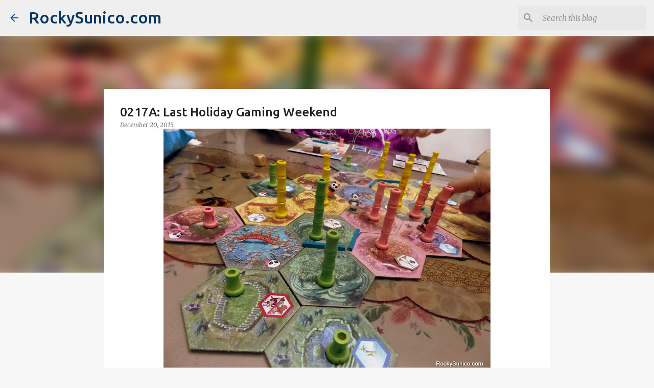

--- FILE ---
content_type: text/html; charset=utf-8
request_url: https://www.google.com/recaptcha/api2/aframe
body_size: 265
content:
<!DOCTYPE HTML><html><head><meta http-equiv="content-type" content="text/html; charset=UTF-8"></head><body><script nonce="uAxqz88U5uqeg2TIn3t1YQ">/** Anti-fraud and anti-abuse applications only. See google.com/recaptcha */ try{var clients={'sodar':'https://pagead2.googlesyndication.com/pagead/sodar?'};window.addEventListener("message",function(a){try{if(a.source===window.parent){var b=JSON.parse(a.data);var c=clients[b['id']];if(c){var d=document.createElement('img');d.src=c+b['params']+'&rc='+(localStorage.getItem("rc::a")?sessionStorage.getItem("rc::b"):"");window.document.body.appendChild(d);sessionStorage.setItem("rc::e",parseInt(sessionStorage.getItem("rc::e")||0)+1);localStorage.setItem("rc::h",'1769285069234');}}}catch(b){}});window.parent.postMessage("_grecaptcha_ready", "*");}catch(b){}</script></body></html>